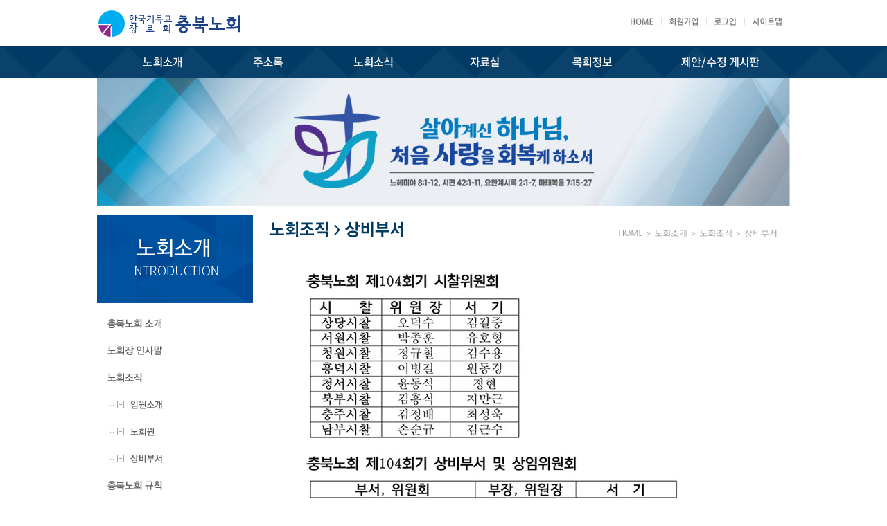

--- FILE ---
content_type: text/html; charset=utf-8
request_url: http://prokcba.net/gnu/s1_2_3.php
body_size: 14178
content:
<!doctype html>
<html lang="ko">
<head>
<meta charset="utf-8">
<meta http-equiv="imagetoolbar" content="no">
<meta http-equiv="X-UA-Compatible" content="IE=10,chrome=1">
<title>한국기독교장로회 충북노회</title>
<link rel="stylesheet" href="http://prokcba.net/gnu/theme/basic/css/default.css">
<link rel="stylesheet" href="http://prokcba.net/gnu/theme/basic/skin/connect/basic/style.css">
<!--[if lte IE 8]>
<script src="http://prokcba.net/gnu/js/html5.js"></script>
<![endif]-->
<script>
// 자바스크립트에서 사용하는 전역변수 선언
var g5_url       = "http://prokcba.net/gnu";
var g5_bbs_url   = "http://prokcba.net/gnu/bbs";
var g5_is_member = "";
var g5_is_admin  = "";
var g5_is_mobile = "";
var g5_bo_table  = "";
var g5_sca       = "";
var g5_editor    = "";
var g5_cookie_domain = "";
</script>
<script src="http://prokcba.net/gnu/js/jquery-1.8.3.min.js"></script>
<script src="http://prokcba.net/gnu/js/jquery.menu.js"></script>
<script src="http://prokcba.net/gnu/js/common.js"></script>
<script src="http://prokcba.net/gnu/js/wrest.js"></script>

</head>
<body>

<!-- 상단 시작 { -->
<div id="hd">
    <h1 id="hd_h1">한국기독교장로회 충북노회</h1>

    <div id="skip_to_container"><a href="#container">본문 바로가기</a></div>

    
    <div id="hd_wrapper">

        <div id="logo">
            <a href="http://prokcba.net/gnu"><img src="http://prokcba.net/gnu/img/toplogo.jpg" alt="한국기독교장로회 충북노회"  border="0"></a>
        </div>

        

        <div id="text_size">
            
        </div>

        <ul id="tnb">
		<li><a href="http://prokcba.net/gnu"><img src="http://prokcba.net/gnu/img/top_home.gif" border="0"></a></li>
                        <li><a href="http://prokcba.net/gnu/bbs/register.php"><img src="http://prokcba.net/gnu/img/top_join.gif" border="0"></a></li>
            <li><a href="http://prokcba.net/gnu/bbs/login.php"><img src="http://prokcba.net/gnu/img/top_login.gif" border="0"></a></li>
            			<a href="/gnu/sitemap.php"><img src="http://prokcba.net/gnu/img/top_sitemap.gif" border="0"></a></li>
            <!-- <li><a href="http://prokcba.net/gnu/bbs/faq.php">FAQ</a></li>
            <li><a href="http://prokcba.net/gnu/bbs/qalist.php">1:1문의</a></li>
            <li><a href="http://prokcba.net/gnu/bbs/current_connect.php">접속자 
1</a></li>
            <li><a href="http://prokcba.net/gnu/bbs/new.php">새글</a></li> -->
        </ul>
    </div>

    <hr>

    <nav id="gnb2">
      

			<script language="JavaScript" type="text/JavaScript">
			<!--
			function MM_swapImgRestore() { //v3.0
			  var i,x,a=document.MM_sr; for(i=0;a&&i<a.length&&(x=a[i])&&x.oSrc;i++) x.src=x.oSrc;
			}

			function MM_preloadImages() { //v3.0
			  var d=document; if(d.images){ if(!d.MM_p) d.MM_p=new Array();
				var i,j=d.MM_p.length,a=MM_preloadImages.arguments; for(i=0; i<a.length; i++)
				if (a[i].indexOf("#")!=0){ d.MM_p[j]=new Image; d.MM_p[j++].src=a[i];}}
			}

			function MM_findObj(n, d) { //v4.01
			  var p,i,x;  if(!d) d=document; if((p=n.indexOf("?"))>0&&parent.frames.length) {
				d=parent.frames[n.substring(p+1)].document; n=n.substring(0,p);}
			  if(!(x=d[n])&&d.all) x=d.all[n]; for (i=0;!x&&i<d.forms.length;i++) x=d.forms[i][n];
			  for(i=0;!x&&d.layers&&i<d.layers.length;i++) x=MM_findObj(n,d.layers[i].document);
			  if(!x && d.getElementById) x=d.getElementById(n); return x;
			}

			function MM_swapImage() { //v3.0
			  var i,j=0,x,a=MM_swapImage.arguments; document.MM_sr=new Array; for(i=0;i<(a.length-2);i+=3)
			   if ((x=MM_findObj(a[i]))!=null){document.MM_sr[j++]=x; if(!x.oSrc) x.oSrc=x.src; x.src=a[i+2];}
			}
			//-->
			</script>
			<body onLoad="MM_preloadImages('/gnu/img/topmenu1on.png','/gnu/img/topmenu2_on.png','/gnu/img/topmenu3on.png','/gnu/img/topmenu4on.png','/gnu/img/topmenu5on.png','/gnu/img/topmenu6on.png','/gnu/img/topmenu7on.png','/gnu/img/topmenu8on.png')"><table align="center" width="1000" cellpadding="0" cellspacing="0">
				<tr>
					
				<td width="130" height="45" align="right"><a href="/gnu/s1_1.php" onMouseOut="MM_swapImgRestore()" onMouseOver="MM_swapImage('top1','','/gnu/img/topmenu1on.png',1)"><img src="/gnu/img/topmenu1.png" name="top1"  border="0"></a></td>
					
				<td width="152" align="right"><a href="/gnu/s2_3.php" onMouseOut="MM_swapImgRestore()" onMouseOver="MM_swapImage('top2','','/gnu/img/topmenu2_on.png',1)"><img src="/gnu/img/topmenu2_.png" name="top2"  border="0"></a></td>
					
				<td width="153" align="right"><a href="/gnu/bbs/board.php?bo_table=isc_1201" onMouseOut="MM_swapImgRestore()" onMouseOver="MM_swapImage('top3','','/gnu/img/topmenu3on.png',1)"><img src="/gnu/img/topmenu3.png" name="top3"  border="0"></a></td>
					
				<!-- <td width="17%" align="center"><a href="/gnu/bbs/board.php?bo_table=isc_1302" onMouseOut="MM_swapImgRestore()" onMouseOver="MM_swapImage('top4','','/gnu/img/topmenu4on.png',1)"><img src="/gnu/img/topmenu4.png" name="top4" width="71" height="45" border="0"></a></td> -->
					
				<td width="159" align="right"><a href="/gnu/s5_1.php" onMouseOut="MM_swapImgRestore()" onMouseOver="MM_swapImage('top5','','/gnu/img/topmenu5on.png',1)"><img src="/gnu/img/topmenu5.png" name="top5"  border="0"></a></td>

				<td width="240" align="center"><a href="/gnu/bbs/board.php?bo_table=s7_1" onMouseOut="MM_swapImgRestore()" onMouseOver="MM_swapImage('top7','','/gnu/img/topmenu7on.png',1)"><img src="/gnu/img/topmenu7.png" name="top7" border="0"></a></td>

				<td align="left"><a href="/gnu/bbs/board.php?bo_table=s8_1" onMouseOut="MM_swapImgRestore()" onMouseOver="MM_swapImage('top8','','/gnu/img/topmenu8on.png',1)"><img src="/gnu/img/topmenu8.png" name="top8" border="0"></a></td>
					
				<!-- <td align="center"><a href="/gnu/bbs/board.php?bo_table=isc_1501" onMouseOut="MM_swapImgRestore()" onMouseOver="MM_swapImage('top6','','/gnu/img/topmenu6on.png',1)"><img src="/gnu/img/topmenu6.png" name="top6" width="44" height="45" border="0"></a></td> -->
				</tr>
			</table>



    </nav>

</div>
<!-- } 상단 끝 -->



<!-- 콘텐츠 시작 { -->
<div id="wrapper2">
   
   <!--  <div id="container">
        <div id="container_title">한국기독교장로회 충북노회</div> --><meta http-equiv="Content-Type" content="text/html; charset=utf-8">
<table width="1000" border="0" cellpadding="0" cellspacing="0" align="center">
  <tr valign="top"> 
    <td height="198" colspan="2"><img src="/gnu/img/subP_s2026.jpg" width="1000" height="185"></td>
  </tr>
  <tr valign="top"> 
    <td width="225"><meta http-equiv="Content-Type" content="text/html; charset=utf-8">
<script language="JavaScript" type="text/JavaScript">
<!--
function MM_swapImgRestore() { //v3.0
  var i,x,a=document.MM_sr; for(i=0;a&&i<a.length&&(x=a[i])&&x.oSrc;i++) x.src=x.oSrc;
}

function MM_preloadImages() { //v3.0
  var d=document; if(d.images){ if(!d.MM_p) d.MM_p=new Array();
    var i,j=d.MM_p.length,a=MM_preloadImages.arguments; for(i=0; i<a.length; i++)
    if (a[i].indexOf("#")!=0){ d.MM_p[j]=new Image; d.MM_p[j++].src=a[i];}}
}

function MM_findObj(n, d) { //v4.01
  var p,i,x;  if(!d) d=document; if((p=n.indexOf("?"))>0&&parent.frames.length) {
    d=parent.frames[n.substring(p+1)].document; n=n.substring(0,p);}
  if(!(x=d[n])&&d.all) x=d.all[n]; for (i=0;!x&&i<d.forms.length;i++) x=d.forms[i][n];
  for(i=0;!x&&d.layers&&i<d.layers.length;i++) x=MM_findObj(n,d.layers[i].document);
  if(!x && d.getElementById) x=d.getElementById(n); return x;
}

function MM_swapImage() { //v3.0
  var i,j=0,x,a=MM_swapImage.arguments; document.MM_sr=new Array; for(i=0;i<(a.length-2);i+=3)
   if ((x=MM_findObj(a[i]))!=null){document.MM_sr[j++]=x; if(!x.oSrc) x.oSrc=x.src; x.src=a[i+2];}
}
//-->
</script>
<body onLoad="MM_preloadImages('/gnu/img/Lm_s1_1on.gif','/gnu/img/Lm_s1_2on.gif','/gnu/img/Lm_s1_4on.gif','/gnu/img/Lm_s1_5on.gif','/gnu/img/Lm_s1_3on.gif','/gnu/img/Lm_s1_6on.gif','/gnu/img/Lm_s1_7on.gif')">
<table width="225" border="0" cellpadding="0" cellspacing="0" align="center">
  <tr valign="top"> 
    <td><img src="/gnu/img/subT_s1.gif" width="225" height="138"></td>
  </tr>
  <tr valign="top"> 
    <td><a href="/gnu/s1_3.php" onMouseOut="MM_swapImgRestore()" onMouseOver="MM_swapImage('s1_3','','/gnu/img/Lm_s1_3on.gif',1)"><img src="/gnu/img/Lm_s1_3.gif" alt="충북노회 소개" name="s1_3" width="225" height="39" border="0"></a></td>
  </tr>
  <tr valign="top"> 
    <td><a href="/gnu/s1_1.php" onMouseOut="MM_swapImgRestore()" onMouseOver="MM_swapImage('s1_1','','/gnu/img/Lm_s1_1on.gif',1)"><img src="/gnu/img/Lm_s1_1.gif" alt="인사말" name="s1_1" width="225" height="39" border="0"></a></td>
  </tr>
  <tr valign="top"> 
    <td><a href="/gnu/s1_2.php" onMouseOut="MM_swapImgRestore()" onMouseOver="MM_swapImage('s1_2','','/gnu/img/Lm_s1_2on.gif',1)"><img src="/gnu/img/Lm_s1_2.gif" alt="노회조직" name="s1_2" width="225" height="39" border="0"></a></td>
  </tr>
  <tr valign="top"> 
    <td><a href="/gnu/s1_2.php"><img src="/gnu/img/Lm_s1_2_1.gif" width="225" height="39" border="0"></a></td>
  </tr>
  <tr valign="top"> 
    <td><a href="/gnu/s1_2_2.php"><img src="/gnu/img/Lm_s1_2_2.gif" width="225" height="39" border="0"></a></td>
  </tr>
  <tr valign="top"> 
    <td><a href="/gnu/s1_2_3.php"><img src="/gnu/img/Lm_s1_2_3.gif" width="225" height="39" border="0"></a></td>
  </tr>
  <!-- <tr valign="top"> 
    <td><a href="/gnu/s1_2_4.php"><img src="/gnu/img/Lm_s1_2_4.gif" width="225" height="39" border="0" alt="정기위원"></a></td>
  </tr>
  <tr valign="top"> 
    <td><a href="/gnu/s1_2_5.php"><img src="/gnu/img/Lm_s1_2_5.gif" width="225" height="39" border="0" alt="상임위원회"></a></td>
  </tr>
  <tr valign="top"> 
    <td><a href="/gnu/s1_2_6.php"><img src="/gnu/img/Lm_s1_2_6.gif" width="225" height="39" border="0" alt="사업기관"></a></td>
  </tr>
  <tr valign="top"> 
    <td><a href="/gnu/s1_2_7.php"><img src="/gnu/img/Lm_s1_2_7.gif" width="225" height="39" border="0" alt="감사"></a></td>
  </tr>
  <tr valign="top"> 
    <td><a href="/gnu/s1_2_8.php"><img src="/gnu/img/Lm_s1_2_8.gif" width="225" height="39" border="0" alt="특별위원회"></a></td>
  </tr> -->

  <!-- <tr valign="top"> 
    <td><a href="/gnu/s1_6.php" onMouseOut="MM_swapImgRestore()" onMouseOver="MM_swapImage('s1_6','','/gnu/img/Lm_s1_6on.gif',1)"><img src="/gnu/img/Lm_s1_6.gif" alt="노회연혁" name="s1_6" width="225" height="39" border="0"></a></td>
  </tr> 
  <tr valign="top"> 
    <td><a href="/gnu/s1_7.php" onMouseOut="MM_swapImgRestore()" onMouseOver="MM_swapImage('s1_7','','/gnu/img/Lm_s1_7on.gif',1)"><img src="/gnu/img/Lm_s1_7.gif" alt="역대임원" name="s1_7" width="225" height="39" border="0"></a></td>
  </tr>-->
  <tr valign="top"> 
    <td><a href="/gnu/s1_4.php" onMouseOut="MM_swapImgRestore()" onMouseOver="MM_swapImage('s1_4','','/gnu/img/Lm_s1_4on.gif',1)"><img src="/gnu/img/Lm_s1_4.gif" alt="충북노회 규칙" name="s1_4" width="225" height="39" border="0"></a></td>
  </tr>
  <tr valign="top"> 
    <td><a href="/gnu/bbs/board.php?bo_table=isc_1005" onMouseOut="MM_swapImgRestore()" onMouseOver="MM_swapImage('s1_5','','/gnu/img/Lm_s1_5on.gif',1)"><img src="/gnu/img/Lm_s1_5.gif" alt="각기관방" name="s1_5" width="225" height="39" border="0"></a></td>
  </tr>
  <tr valign="top"> 
    <td><a href="/gnu/bbs/board.php?bo_table=isc_1005"><img src="/gnu/img/Lm_s1_5_1.gif" width="225" height="39" border="0" alt="노회임원회"></a></td>
  </tr>
  <tr valign="top"> 
    <td><a href="/gnu/bbs/board.php?bo_table=isc_1005_2"><img src="/gnu/img/Lm_s1_5_2.gif" width="225" height="39" border="0" alt="노회서기"></a></td>
  </tr>
  <tr valign="top"> 
    <td><a href="/gnu/bbs/board.php?bo_table=isc_1005_3"><img src="/gnu/img/Lm_s1_5_3.gif" width="225" height="39" border="0" alt="관리자"></a></td>
  </tr>
  <tr valign="top"> 
    <td height="30"></td>
  </tr>
</table>
</td>
    <td width="775" align="center"><img src="img/title_s1_2_3.gif" width="739" height="44"><br><br>
      <img src="img/s1_2_3P_2024.jpg">
	  <br>
     
    </td>
  </tr>
</table>

<br><br>


    <!-- </div> -->
</div>

<!-- } 콘텐츠 끝 -->

<hr>
<!-- 하단 시작 { -->
<div id="ft2">
            
	
	
	<table width="1000" cellpadding="0" cellspacing="0" align="center">
		  <tr> 
			<td height="35"></td>
		  </tr>
		  <tr> 
			<td height="2" bgcolor="#434343"></td>
		  </tr>
		   <tr> 
			<td height="70" align="center">[360-041] 충청북도 청주시 상당구 남문로1가 154&nbsp;&nbsp;&nbsp; 
			대표번호: 043)221-3055&nbsp;&nbsp;&nbsp; 팩스: 043)253-0834<br>
			Copyright by 2015 한국기독교장로회 충북노회. All rights reserved. Produced by S.L.I.M. </td>
		  </tr>
		  <tr> 
			<td height="35"></td>
		  </tr>
		  </table>
	
	
	<!-- <div id="ft_catch"><img src="http://prokcba.net/gnu/img/ft.png" alt="그누보드5"></div>
    <div id="ft_company">
    </div>
    <div id="ft_copy">
        <div>
            <a href="http://prokcba.net/gnu/bbs/content.php?co_id=company">회사소개</a>
            <a href="http://prokcba.net/gnu/bbs/content.php?co_id=privacy">개인정보취급방침</a>
            <a href="http://prokcba.net/gnu/bbs/content.php?co_id=provision">서비스이용약관</a>
            Copyright &copy; <b>소유하신 도메인.</b> All rights reserved.<br>
            <a href="#hd" id="ft_totop">상단으로</a>
        </div>
    </div> -->
</div>

<!--  -->

<!-- } 하단 끝 -->

<script>
$(function() {
    // 폰트 리사이즈 쿠키있으면 실행
    font_resize("container", get_cookie("ck_font_resize_rmv_class"), get_cookie("ck_font_resize_add_class"));
});
</script>



<!-- ie6,7에서 사이드뷰가 게시판 목록에서 아래 사이드뷰에 가려지는 현상 수정 -->
<!--[if lte IE 7]>
<script>
$(function() {
    var $sv_use = $(".sv_use");
    var count = $sv_use.length;

    $sv_use.each(function() {
        $(this).css("z-index", count);
        $(this).css("position", "relative");
        count = count - 1;
    });
});
</script>
<![endif]-->

</body>
</html>
